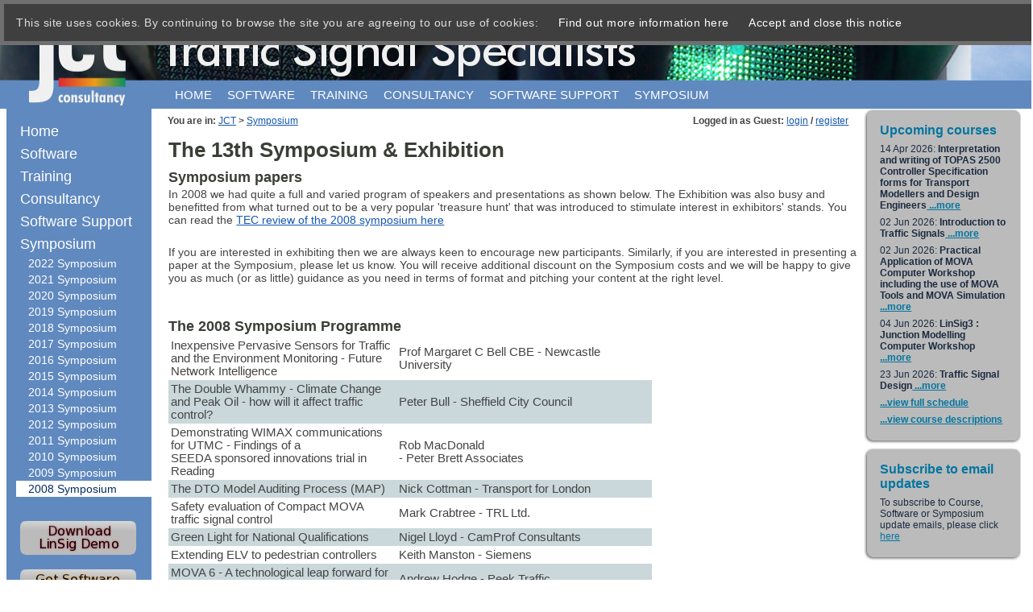

--- FILE ---
content_type: text/html; charset=UTF-8
request_url: http://jctconsultancy.co.uk/Symposium/Symposium2008/symposium2008.php
body_size: 5445
content:

<!DOCTYPE HTML>
<html xmlns:v="urn:schemas-microsoft-com:vml" xmlns="http://www.w3.org/1999/xhtml">

<!-- InstanceBegin template="/Templates/index1.dwt" codeOutsideHTMLIsLocked="false" -->
<head>
	<!-- InstanceBeginEditable name="doctitle" -->
	<title>JCT Consultancy :: Symposium 2008</title>
	<!-- InstanceEndEditable -->
	<meta http-equiv="Content-Type" content="text/html; charset=UTF-8" />
	<meta name="_dateLastMod" content="1711037170" />
	<meta name="_dateCreated" content="1231759013" />
	<meta name="_totalChanges" content="" />
	<meta name="_rating" content="" />
	<meta name="Description" content="" />
	<meta name="Keywords" content="" />
	<meta name="robots" content="" />
	<!--<link rel="shortcut icon" href="/favicon.ico" type="image/x-icon">-->
	<link rel="stylesheet" href="/__CSS/jctstylesheet.css" type="text/css" media="screen" />
	<link rel="stylesheet" href="/__CSS/lightbox.css" type="text/css" media="screen" />
    <!--[if lt IE 7]>
    <style media="screen" type="text/css">
    .col1 {
	    width:100%;
	}
    </style>
	<![endif]-->
	<script type="text/javascript" src="/__JS/lbox_js/prototype.js"></script>
	<script type="text/javascript" src="/__JS/lbox_js/scriptaculous.js?load=effects,builder"></script>
	<script type="text/javascript" src="/__JS/lbox_js/lightbox.js"></script>
	<!-- InstanceBeginEditable name="headerScripts" -->
	<script language="JavaScript">
	function doBooking()
	{document.doBookingForm.submit();}
	</script>
	<!-- InstanceEndEditable -->

<!-- Google Analytics -->
<script>
(function(i,s,o,g,r,a,m){i['GoogleAnalyticsObject']=r;i[r]=i[r]||function(){
(i[r].q=i[r].q||[]).push(arguments)},i[r].l=1*new Date();a=s.createElement(o),
m=s.getElementsByTagName(o)[0];a.async=1;a.src=g;m.parentNode.insertBefore(a,m)
})(window,document,'script','//www.google-analytics.com/analytics.js','ga');

ga('create', 'UA-3246990-1', 'auto');
ga('require', 'displayfeatures');
ga('send', 'pageview');

</script>
<!-- End Google Analytics -->
<!-- Google tag (gtag.js) -->
<script async src="https://www.googletagmanager.com/gtag/js?id=G-TJLS4MRHMQ"></script>
<script>
  window.dataLayer = window.dataLayer || [];
  function gtag(){dataLayer.push(arguments);}
  gtag('js', new Date());

  gtag('config', 'G-TJLS4MRHMQ');
</script>
<!-- End Google tag (gtag.js) --></head>
<body>
<div id="header">
	<div id="mainmenu">
		
<ul><li><a href="/home.php" >Home</a></li><li><a href="/Software/software.php" >Software</a></li><li><a href="/Training/training.php" >Training</a></li><li><a href="/Consultancy/consultancy.php" >Consultancy</a></li><li><a href="/Support/support.php" >Software support</a></li><li><a href="/Symposium/symposium.php" >Symposium</a></li></ul>
	</div>
</div>

<div id="colmask">
	<div id="colmid">
		<div id="colright">
		
			<div id="col1wrap">
				<div id="col1pad">
					<div id="col1">
	
          	<!-- Column 1 start -->
						<div id="centralContent">
					<div id="sessionMessage">
					<div style="float: left;">You are in:&nbsp;<a href="/">JCT</a>&nbsp;<strong>></strong>&nbsp;<a href="/Symposium/symposium.php">Symposium</a><br /><br /></div><div style="float:right">Logged in as Guest: <a href="/Account/login.php">login</a> / <a href="/Account/register.php">register</a></div>					</div>
					<!-- InstanceBeginEditable name="centralContent" -->
						<!--<form name ="doBookingForm" enctype="multipart/form-data" action="/Symposium/Symposium2008/symposium2008.php" method="post"><input name="action" type="hidden" value="999697ec4186fec1" /><input name="tp" type="hidden" value="1" /></form>
						<div class="right center" style="margin-left: 10px; clear: right;">
							<a href="javascript: doBooking();"><img style="border: none" src="/__IMG/buttons/makeBooking_0.jpg" alt="make a booking"  width="170px" /></a>
						</div>-->
						<h2>The 13th Symposium & Exhibition</h2>
						<h3>Symposium papers</h3>
						<p>In 2008 we had quite a full and varied program of speakers and presentations as shown below. The Exhibition was also busy and benefitted from what turned out to be a very popular 'treasure hunt' that was introduced to stimulate interest in exhibitors' stands. You can read the <a target="_blank" href="./JCT_Symposium_Review_TEC.pdf">TEC review of the 2008 symposium here</a></p>
						<br />
						<p>If you are interested in exhibiting then we are always keen to encourage new participants. Similarly, if you are interested in presenting a paper at the Symposium, please let us know. You will receive additional discount on the Symposium costs and we will be happy to give you as much (or as little) guidance as you need in terms of format and pitching your content at the right level.</p>
						<br />
						<br />
						<h3>The 2008 Symposium Programme</h3>
						<table border="0" style="border-collapse: collapse" width="600" id="table10" cellspacing="2" cellpadding="3">
							<tr>
								<td width="277"><span style="font-size: 11pt">Inexpensive Pervasive Sensors for Traffic and the Environment Monitoring - Future Network Intelligence
							</span></td>
								<td><span style="font-size: 11pt">Prof Margaret C Bell CBE - Newcastle University</span>
								</td>
							</tr>
							<tr>
								<td width="277" bgcolor="#CAD8DB"><span style="font-size: 11pt">The Double Whammy - Climate Change and Peak Oil - how will it affect traffic control? </span></td>
								<td bgcolor="#CAD8DB"><span style="font-size: 11pt">Peter Bull - Sheffield City Council</span></td>
							</tr>
							<tr>
								<td width="277"><span style="font-size: 11pt">Demonstrating WIMAX communications for UTMC - Findings of a SEEDA&nbsp;sponsored innovations trial in Reading</span></td>
								<td><span style="font-size: 11pt">Rob MacDonald<br>- Peter Brett Associates</span></td>
							</tr>
							<tr>
							<td width="277" bgcolor="#CAD8DB"><span style="font-size: 11pt">The DTO 
							Model Auditing Process (MAP)</span></td>
							<td bgcolor="#CAD8DB"><span style="font-size: 11pt">Nick Cottman - Transport 
							for London</span></td>
							</tr>
							<tr>
							<td width="277"><span style="font-size: 11pt">Safety 
							evaluation of Compact MOVA traffic signal control </span></td>
							<td><span style="font-size: 11pt">Mark Crabtree - TRL Ltd.</span></td>
							</tr>
							<tr>
							<td width="277" bgcolor="#CAD8DB"><span style="font-size: 11pt">Green Light 
							for National Qualifications</span></td>
							<td bgcolor="#CAD8DB"><span style="font-size: 11pt">Nigel Lloyd - CamProf 
							Consultants 
							</span></td>
							</tr>
							<tr>
							<td width="277"><span style="font-size: 11pt">Extending ELV to pedestrian 
							controllers</span></td>
							<td><span style="font-size: 11pt">Keith Manston - Siemens</span></td>
							</tr>
							<tr>
							<td width="277" bgcolor="#CAD8DB"><span style="font-size: 11pt">MOVA 6 - A 
							technological leap forward for this established technology</span></td>
							<td bgcolor="#CAD8DB"><span style="font-size: 11pt">Andrew Hodge - Peek Traffic</span></td>
							</tr>
							<tr>
							<td width="277"><span style="font-size: 11pt">Bus Priority 
							- Are we on schedule?</span></td>
							<td><span style="font-size: 11pt">Ian Routledge - Ian 
							Routledge Consultancy</span></td>
							</tr>
							<tr>
							<td width="277" bgcolor="#CAD8DB"><span style="font-size: 11pt">The 
							practical application of ANPR for journey time modelling in Essex </span></td>
							<td bgcolor="#CAD8DB"><span style="font-size: 11pt">Mark Bodger - 
							Siemens, Liz Saville - Essex CC &amp; Tom Siddall - Atkins</span></td>
							
							</tr>
							<tr>
							<td width="277"><span style="font-size: 11pt">A comparison 
							of MOVA and Fixed Time Control on a signalled roundabout</span></td>
							<td><span style="font-size: 11pt">Helen Simmonite - JCT 
							Consultancy</span></td>
							</tr>
							<tr>
							<td width="277" bgcolor="#CAD8DB"><span style="font-size: 11pt">The Use Of 
							Controller Emulation And Modelling In Developing Complex Junction Control 
							Strategies</span></td>
							<td bgcolor="#CAD8DB"><span style="font-size: 11pt">Martin Wylie 
							- Southampton City Council</span></td>
							</tr>
							<tr>
							<td width="277"><span style="font-size: 11pt">M6 J7 Integrated Traffic 
							Management</span></td>
							<td><span style="font-size: 11pt">Alastair Gibson - Faber Maunsell</span></td>
							</tr>
							<tr>
							<td width="277" bgcolor="#CAD8DB"><span style="font-size: 11pt">Black 
							Arrows: What lessons can be learnt from the European implementation of arrow 
							aspects?</span></td>
							<td bgcolor="#CAD8DB"><span style="font-size: 11pt">Alistair Gollop - Mott 
							MacDonald</span></td>
							</tr> 
							
							<tr>
							<td width="277"><span style="font-size: 11pt">Coventry Primelines- Delivering the UTMC 
							Vision. A Case Study of integrated ITS implementation</span></td>
							<td><span style="font-size: 11pt">Dave Hall - Peek Traffic</span></td>
							</tr>
							<tr>
							<td width="277" bgcolor="#CAD8DB"><span style="font-size: 11pt">IHIE 
							Professional Certificate in Traffic Signals</span></td>
							<td bgcolor="#CAD8DB"><span style="font-size: 11pt">Gafoor Din - Warwickshire CC 
							&amp; Judith Walker - IHIE</span></td>
							</tr>
							<tr>
							<td width="277"><span style="font-size: 11pt;">Controlling Emissions by 
							Queue Relocation</span></td>
							<td><span style="font-size: 11pt">Pete Sykes - SIAS</span></td>
							</tr>
							<tr>
							<td width="277" bgcolor="#CAD8DB"><span style="font-size: 11pt">Managing 
							Traffic Control Information - The forgotten asset</span></td>
							<td bgcolor="#CAD8DB"><span style="font-size: 11pt;">Peter Routledge - Ian 
							Routledge Consultancy</span></td>
							</tr>  <tr>
							<td width="277"><span style="font-size: 11pt">Suffolk wide UTMC System - 
							Connecting the on-street applications</span></td>
							<td><span style="font-size: 11pt">Kambiz Porooshasp - Faber Maunsell</span></td>
							</tr>
							<tr>
							<td width="277" bgcolor="#CAD8DB"><span style="font-size: 11pt">New Guidance Paper for 
							Signalised Roundabouts</span></td>
							<td bgcolor="#CAD8DB"><span style="font-size: 11pt">Colin Ridding - Mott 
							MacDonald</span></td>
							</tr> 
							<tr>
							<td width="277"><span style="font-size: 11pt">Reducing the energy 
							consumption and subsequent carbon footprints of traffic signals</span></td>
							<td><span style="font-size: 11pt">Martin Wylie - Southampton City Council</span></td>
							</tr>
							<tr>
							<td width="277" bgcolor="#CAD8DB"><span style="font-size: 11pt">Paper tba</span></td>
							<td bgcolor="#CAD8DB"><span style="font-size: 11pt">Stuart Johnathon - Motus 
							Traffic</span></td>
							</tr> 
							<tr>
							<td width="277"><span style="font-size: 11pt">MOVA User Group Update</span></td>
							<td><span style="font-size: 11pt">John Spence - JSTSM</span></td>
							</tr>
						</table>
						<br /><br /><br />
						<h3>2008's Exhibitors</h3>
						<ul>
							<li><a target="_blank" href="http://www.siemenstraffic.com/">Siemens</a></li>
							<li><a target="_blank" href="http://www.peek-traffic.co.uk/">Peek Traffic</a></li>
							<li><a target="_blank" href="http://www.microsense.co.uk/">telent Traffic Signals (ex-TSUK/Microsense)</a></li>
							<li><a target="_blank" href="http://www.agd-systems.com/">AGD Systems</a></li>
							<li><a target="_blank" href="http://www.jctconsultancy.co.uk/">JCT Consultancy Ltd.</a></li>
							<li><a target="_blank" href="http://www.nal.ltd.uk/">NAL</a></li>
							<li><a target="_blank" href="http://www.ids-access.co.uk/">IDS (Integrated Ducting Systems)</a></li>
							<li><a target="_blank" href="http://www.pikesignals.com/">Pike Signals</a></li>
							<li><a target="_blank" href="http://www.trl.co.uk/">Transport Research Laboratory</a></li>
							<li><a target="_blank" href="http://www.clearviewtraffic.com/">Clearview Traffic</a></li>
							<li><a target="_blank" href="http://www.ihie.org.uk/">Institute of Highway Incorporated Engineers (IHIE)</a></li>
							<li><a target="_blank" href="http://www.crs-traffic.co.uk/">Computer Recognition Systems</a></li>
							<li><a target="_blank" href="http://www.motustraffic.com/en/index.aspx">Motus Traffic (ex-Techmiracle)</a></li>
							<li><a target="_blank" href="http://www.westcotec.co.uk/">Westcotec</a></li>
							<li><a target="_blank" href="http://www.mottmac.com/">Mott Macdonald</a></li>
							<li><a target="_blank" href="http://www.vmslimited.co.uk/">VMS</a></li>
							<li><a target="_blank" href="http://www.dambach.co.uk/">Dambach</a></li>
							<li><a target="_blank" href="http://www.rpsgroup.com/">RPS</a></li>
							<li><a target="_blank" href="http://www.ptctraffic.co.uk/">PTC Traffic</a></li>
							<li><a target="_blank" href="http://www.tecmagazine.com/">Traffic Engineering and Control Magazine</a></li>
							<li><a target="_blank" href="http://www.thepassiverevolution.co.uk/">The Passive Revolution</a></li>
							<li><a target="_blank" href="http://www.traficon.com/">Traficon</a></li>
							<li><a target="_blank" href="http://www.sias.com/ng/home/home.htm">SIAS</a></li>
							<li><a target="_blank" href="http://visilogue.com/">Visilogue</a></li>
						</ul>
						<br />
						
						<br />
						<br />
    				<!-- InstanceEndEditable -->
    			</div>
					<!-- Column 1 end --></div>
                </div>
            </div>
            <div id="col2">
				<!-- Column 2 start -->
				<div id="leftContent">
					<a class="topPlate">&nbsp;</a><span class="hide"> | </span>
<a class="nav top" href="/home.php">Home</a><span class="hide"> | </span>
<a class="nav mid" href="/Software/software.php">Software</a><span class="hide"> | </span>
<a class="nav mid" href="/Training/training.php">Training</a><span class="hide"> | </span>
<a class="nav mid" href="/Consultancy/consultancy.php">Consultancy</a><span class="hide"> | </span>
<a class="nav mid" href="/Support/support.php">Software Support</a><span class="hide"> | </span>
<a class="nav mid" href="/Symposium/symposium.php">Symposium</a><span class="hide"> | </span>
<a class="sub mid" href="/Symposium/Symposium2022/symposium2022.php">2022 Symposium</a><span class="hide"> | </span>
<a class="sub mid" href="/Symposium/Symposium2021/symposium2021.php">2021 Symposium</a><span class="hide"> | </span>
<a class="sub mid" href="/Symposium/Symposium2020/symposium2020.php">2020 Symposium</a><span class="hide"> | </span>
<a class="sub mid" href="/Symposium/Symposium2019/symposium2019.php">2019 Symposium</a><span class="hide"> | </span>
<a class="sub mid" href="/Symposium/Symposium2018/symposium2018.php">2018 Symposium</a><span class="hide"> | </span>
<a class="sub mid" href="/Symposium/Symposium2017/symposium2017.php">2017 Symposium</a><span class="hide"> | </span>
<a class="sub mid" href="/Symposium/Symposium2016/symposium2016.php">2016 Symposium</a><span class="hide"> | </span>
<a class="sub mid" href="/Symposium/Symposium2015/symposium2015.php">2015 Symposium</a><span class="hide"> | </span>
<a class="sub mid" href="/Symposium/Symposium2014/symposium2014.php">2014 Symposium</a><span class="hide"> | </span>
<a class="sub mid" href="/Symposium/Symposium2013/symposium2013.php">2013 Symposium</a><span class="hide"> | </span>
<a class="sub mid" href="/Symposium/Symposium2012/symposium2012.php">2012 Symposium</a><span class="hide"> | </span>
<a class="sub mid" href="/Symposium/Symposium2011/symposium2011.php">2011 Symposium</a><span class="hide"> | </span>
<a class="sub mid" href="/Symposium/Symposium2010/symposium2010.php">2010 Symposium</a><span class="hide"> | </span>
<a class="sub mid" href="/Symposium/Symposium2009/symposium2009.php">2009 Symposium</a><span class="hide"> | </span>
<a class="sub mid hlight" href="/Symposium/Symposium2008/symposium2008.php">2008 Symposium</a><span class="hide"> | </span>

<a class="botPlate">&nbsp;</a><span class="hide"> | </span>
<a class="sub mid" href="/Software/LinSigV3/trial.php"><img class="imgnav" src="/__IMG/Home/trial.jpg" title="Download a demonstration version of LinSig V3" alt="LinSig Trial" /></a><span class="hide"> | </span>
<a class="sub mid" href="/Support/softwareupdates.php"><img class="imgnav" src="/__IMG/Home/update.jpg" title="Get our latest software updates" alt="Software Updates" /></a><span class="hide"> | </span>
<a class="sub mid" href="/Training/diary.php"><img class="imgnav" src="/__IMG/Home/diary.jpg" title="Book training courses online" alt="Course Schedule" /></a><span class="hide"> | </span>
<a class="sub mid" href="http://www.facebook.com/pages/JCT-Consultancy-Ltd/147826548586359" target="_TOP" title="JCT Consultancy Ltd"><img class="imgnav" src="/__IMG/Home/findUsOnFacebook.png" /></a>
<div style="display: inline-block; width: 150px; text-align: center;"><a href="https://twitter.com/JCTConsultancy?ref_src=twsrc%5Etfw" class="twitter-follow-button" data-show-screen-name="false" data-show-count="false">Follow @JCTConsultancy</a><script async src="https://platform.twitter.com/widgets.js" charset="utf-8"></script></div>
				</div>
                <!-- Column 2 end -->
            </div>
            <div id="col3">
				<!-- Column 3 start -->
				<div id="rightContent">
					<div class="plateTop">&nbsp;</div>
<div class="plateBase">
<h2>Upcoming courses</h2>
<p>14 Apr 2026: <strong>Interpretation and writing of TOPAS 2500 Controller Specification forms for Transport Modellers and Design Engineers<a href="/Training/showCourse.php?chosenCourse=564"> ...more</a></strong></p>
<p>02 Jun 2026: <strong>Introduction to Traffic Signals<a href="/Training/showCourse.php?chosenCourse=560"> ...more</a></strong></p>
<p>02 Jun 2026: <strong>Practical Application of MOVA Computer Workshop including the use of MOVA Tools and MOVA Simulation<a href="/Training/showCourse.php?chosenCourse=562"> ...more</a></strong></p>
<p>04 Jun 2026: <strong>LinSig3 : Junction Modelling Computer Workshop<a href="/Training/showCourse.php?chosenCourse=561"> ...more</a></strong></p>
<p>23 Jun 2026: <strong>Traffic Signal Design<a href="/Training/showCourse.php?chosenCourse=563"> ...more</a></strong></p>
<p><strong><a href="/Training/diary.php">...view full schedule</a></strong></p>
<p><strong><a href="/Training/courseList.php">...view course descriptions</a></strong></p>
</div>
<div class="plateBottom">&nbsp;</div>

<div class="plateTop">&nbsp;</div>
<div class="plateBase">
<h2>Subscribe to email updates</h2>
<p>To subscribe to Course, Software or Symposium update emails, please click <a href="http://eepurl.com/wYTzn" target="_blank">here</a></p>
</div>
<div class="plateBottom">&nbsp;</div>

<br /><br />				</div>
				<!-- Column 3 end -->
            </div>
        </div>
    </div>
</div>
<div id="footer">
	<div id="footerMenu">
		
<ul>
<li><a href="/Home/about.php">About JCT</a></li>
<li><a href="/Home/terms.php">Terms of Use</a></li>
<li><a href="/Home/privacy.php">Privacy Policy</a></li>
<li><a href="/Home/contact.php">Contact Us</a></li>
<li><a href="/Home/feedback.php">Send Feedback</a></li>
</ul>
	</div>
</div>
        
<script type="text/javascript" src="/__JS/eu-cookie/eu-cookie.js"></script>  
    
        </body>
<!-- InstanceEnd -->
</html>


--- FILE ---
content_type: text/css
request_url: http://jctconsultancy.co.uk/__CSS/jctstylesheet.css
body_size: 7139
content:
body {
	margin:0;
	padding:0;
	width:100%;
	height: 100%;
	min-width:800px;
	background-repeat: repeat-y;
	background-image: url(../__IMG/threeColBG.jpg);
	color:#303030;
	font-family: "Arial", "Verdana", sans-serif;
}


#header {
	float:left;
	width:100%;
	padding:0;
	margin:0;
}
#header p {
	padding:.5em 15px	.2em 15px;
	margin:0;
}
#header h1  {
	padding:.2em 15px;
	margin:0;
}
#header h2  {
	padding:.2em 15px	.7em 15px;
	margin:0;
}

#colmask {
	position:relative;	/* This fixes the IE7 overflow hidden bug and stops the layout jumping out of place */
	clear:both;
	float:left;
	width:99%;
	overflow:hidden;		/* This chops off any overhanging divs */
	background:#ffffff;/* imr */ 
	background-repeat: repeat-y;
	background-image: url(../__IMG/threeColBG.jpg);
}

#colmid {
	float:left;
	width:200%;
	position:relative;
	left:225px;
	background:transparent;    	/* Centre column background colour */
}

#colright {
	float:left;
	width:100%;
	position:relative;
	left:50%;
	margin-left:-420px;
	background:transparent;    	/* Right column background colour */
}

#col1wrap {
	float:right;
	width:50%;
	position:relative;
	right:100%;
	background:transparent;
}

#col1pad {
	margin:0 0 0 390px;
	overflow:hidden;
	background:transparent;
}

#col1 {
	width:99%;
	overflow:hidden;
	background:transparent;
}

#col2 {
	float:left;
	width:170px;
	position:relative;
	margin-left:-50%;
	left:215px;
	overflow:hidden;
	background:transparent;}

#col3 {
	float:left;
	width:205px;
	position:relative;
	left:0;
	padding-right: 5px;
	overflow:hidden;
	color: #1B2A3F;
	background:transparent;
}


#footer {
	clear:both;
	float:left;
	width:100%;
	padding:0;
	margin:0;
}
#footer p {
	padding:.5em 15px;
}

.page-break {
	display: none;
}

/*-FUNDAMENTALS---------------------------------------------------------------------------------------------*/   

html
{min-width:1100px;
height: 100%;
background-image: url("../__IMG/htmlBG.jpg");
background-position: 0 100px;
background-repeat: repeat-x;}


a
{color: #606060;
}

a .noCol
{color: #000;}
	
a:hover
{color:#000;
text-decoration:none;}

h1,
h2,
h3
{margin:.5em 0 .2em 0;
padding:0;}

p
{margin:.3em 0 .3em 0;
padding:0;}

.courseRight
{float: right;
display: inline;
clear: right;
margin-right: 25px;
}
		
.courseLeft
{float: left;
display: inline;
clear: left;
margin-left: 25px;
}


.hide
{display:none;}

	
.small
{font-size:0.8em;}


.large
{font-size:1.4em;}


.center
{text-align:center;}

	
.txtLeft
{text-align: left;}


.txtRight
{text-align: right;}

	
.right
{float:right;
clear: both;}

.rightBrk
{float:right;}

	
.left
{float:left;
clear: both;}

	
.border
{border: 1px solid #000000;
padding: 0 15px 5px 15px;
margin: 0 15px 10px 15px;}

.noImgBorder
{border: none;}

.dload
{background-image: url(../__IMG/dload3.jpg);}

.uDate
{background-image: url(../__IMG/uDate.jpg);}

.red
{color: #FF0000;}

.warning
{color: #FF0000;}

.grey
{color: #999;}
	
.blue
{color: #1B4A8E;}

.boldTxt
{font-weight: bold;}

.orange
{color: #EF7B1D;}

.burntOrange
{color: #DF4900;}

.BGblue
{background-color: #4d709f;}

.BGgrey1
{background-color: #D1D5DF;}

	
.BGgrey2
{background-color: #D6E5EA;}

.BGblue2
{background-color: #BFE8FF;}

.BGgreen
{background-color: #C8FF9F;}

/*.BGblue
{background-color: #40B3E4;}*/

.BGyellow
{background-color: #F5FF9F;}

.BGyellow2
{background-color: #FFF58F;}

.gal{
	float: left;
	text-align: center;
	margin: 10px;
	padding: 10px;
	font-family: "Microsoft Sans Serif", Verdana, Arial, Tahoma, sans-serif;
	font-size: 12px;
	clear: right;
	height: 200px;
}


.gal{
	width: 150px;
}

.noBorder{
	border: none;
	text-decoration: none;
}
	
.box
{clear: both;}

#endContent:after
{content: ".";
padding: 10px;
margin: 10px;
display: block;
height: 0;
clear: both;
visibility: hidden;}
/* don't forget the after*/
#endContent {display: inline-block;}
/* Hides from IE-mac \*/
* html #endContent {height: 1%;}
#endContent {display: block;}
/* End hide from IE-mac */

.collapsed
{border-collapse: collapse;}

.tblBorder
{border: 1px solid #000;}

.paddedTbl td
{padding: 7px;}

	
.question
{font-weight: bold;}

.quote
{
width: 550px;
}

.request
{
font-weight: bold;
}
	
.selecta
{background:#d8e0dc;}

	
.selectb
{background:#eee;}






/*  CALENDAR STUFF  */
.courseCalHeader
{text-align: center;
font-weight: bold;
font-size: 16px;}

.calendarTable{
background-color: #999;	 
}

.jcalToday, .jcalToday a
{
color: #000;
text-align: center;
font-weight: bold;
background-color: #EFE4B3;
}

.calToday, .calToday a
{
color: #000;
text-align: center;
font-weight: bold;
background-color: #EFE4B3;
}

.calTodayHead, .calTodayHead a
{
color: #000;
text-align: center;
font-weight: bold;
background-color: #CFC69B;
height: 20px;
padding-top: 2px;
line-height: 22px;
}

.jcalActiveDay, .jcalActiveDay a
{background-color: #C9FF5F;
color: #000;
text-align: center;
border-color: #000;
font-weight: normal;}

.calActiveDay, .calActiveDay a
{background-color: #C9FF5F;/*#fff;#C9FF5F;*/
color: #000;
text-align: center;
border-color: #000;
font-weight: normal;
}

.calActiveDayHead, .calActiveDayHead a
{background-color: #CFC69B;/*fff;#C9FF5F;*/
color: #000;
text-align: center;
border-color: #000;
font-weight: normal;
height: 20px;
padding-top: 2px;
line-height: 22px;}

.jcalInactMnth, .jcalInactMnth a
{color: #000;
background-color: #777;
text-align: center;
text-decoration: none;}

.calInactMnth, .calInactMnth a
{color: #000;
background-color: #777;
text-align: center;
text-decoration: none;
border-left: 1px solid #999;
border-right: 1px solid #999;
}

.calInactMnthHead, .calInactMnthHead a
{color: #000;
background-color: #777;
text-align: center;
text-decoration: none;
border-left: 1px solid #999;
border-right: 1px solid #999;
height: 20px;
padding-top: 2px;
line-height: 22px;
}

.jcalActMnth, .jcalActMnth a
{color: #000;
background-color: #eee;
text-align: center;
text-decoration: none;
padding: 1px;
}

.calActMnthHead, .calActMnthHead a
{color: #000;
background-color: #CFCDC2;/*DFD1D1;*/
text-align: center;
text-decoration: none;
border-left: 1px solid #999;
border-top: 1px solid #999;
border-right: 1px solid #999;
height: 20px;
padding-top: 2px;
line-height: 22px;
}

.calActMnth, .calActMnth a
{color: #000;
background-color: #EFECE0;/*#eee;*/
text-align: center;
text-decoration: none;
border-left: 1px solid #999;
border-right: 1px solid #999;}

.calDayHeader
{
padding-left: 12px;
border: 1px solid #999;
font-weight: bold;
}

.ts_filter
{
background-color: #fff;
border-color: #fff;
border: none;
}


/*  SIDE PLATES  */
.plateBase{
padding: 0 20px 0 20px;
width: 157px;
background-image: url(../__IMG/sidePlateMid.jpg);
}

.plateBottom{
padding: 0 20px 10px 20px;
width: 157px;
background-image: url(../__IMG/sidePlateBottom.jpg);
background-position: top;
background-repeat: no-repeat;
}

.plateTop{
padding: 0 20px 0 20px;
width: 157px;
background-image: url(../__IMG/sidePlateTop.jpg);
background-position: bottom;
background-repeat: no-repeat;
}

#popular{
position: relative;
float: left;
padding: 4px;	
}



/*-CENTRAL DIV---------------------------------------------------------------------------------------------*/        

#centralContent
{text-align: left;
/*border:1px solid #b0b0b0;*/
color: #444;
margin: 0;
padding: 0 0 1em 1em;
background-color: #ffffff;/* imr */ 
min-width:0;
}


#centralContent img
{border:1px solid #b0b0b0;
padding:5px;}

#centralContent img .right
{margin: 5px 0 5px 10px;}

#centralContent img .left
{margin: 5px 10px 5px 0;}


#centralContent h2, #centralContent h1
{font-size: 26px;
color: #3A3F37;/*#575F53;/*#444;/*#22426F;*/
margin: 0;
padding-top: 18px;
padding-bottom: 6px;}


#centralContent h3
{font-size: 18px;
font-weight: bold;
margin: 0;
color: #3A3F37;/*#575F53;/*#444;/*#14334F;#444;*/
padding-top: 2px;
padding-bottom: 2px;}

#centralContent h4
{font-size: 16px;
font-weight: bold;
margin: 0;
color: #575F53;/*#444;/*#14334F;#444;*/
padding-top: 2px;
padding-bottom: 2px;}


#centralContent h5
{font-size: 14px;
font-weight: normal;
margin: 0;
color: #6089BF;/*#575F53;/*#444;/*#14334F;#444;*/
padding-top: 2px;
padding-bottom: 2px;}

#centralContent h6
{font-size: 18px;
font-weight: bold;
margin: 0;
text-align: center;
color: #0275A0;/*#00819F;/*#038DB2;/*#6089BF;/*#575F53;/*#444;/*#14334F;#444;*/
padding-top: 4px;
padding-bottom: 4px;}


#centralContent p
{margin-top: 0;
	margin-bottom: 0;
	padding-top: 0;
	padding-bottom: 8px;}
	
#centralContent br
{margin: 10px 0 0 0; /*this one for FF*/
padding: 0 0 0 0;
height: 0;
line-height: 10px; /*this one for IE7*/
display: block;}
	
#centralContent ul,
#centralContent ol
{margin-top: 0;
	margin-bottom: 0;
	padding-top: 0;
	padding-bottom: 8px;
	padding-left: 15px;
	margin-left: 0;}
	
#centralContent ul
{list-style-type: square;
color: #235B8E;}

#centralContent ul .noSym
{list-style-type: none;
color: #235B8E;}

	
#centralContent li
{margin-top: 0;
	margin-bottom: 0;
	padding-top: 0;
	padding-bottom: 6px;
	color: #444;}
	
#centralContent{font-size: 0.9em;}

#centralContent a{color: #1558AF;/*#05438E;/*#105070;/*#DF5400;}/*#EF6B00;#235B8E;#DF7800;*/
font-weight: normal;
}

#centralContent a:hover{color: #DB2A34;}

/*#centralContent .dload h2 a {color: #CF7000;}#EF6B00;#235B8E;#DF7800;}*/

#centralContent #courseDescription
{background-color: #EFEAE0;
padding: 10px;}


/*-HEADER DIV---------------------------------------------------------------------------------------------*/   

#header
{/*clear:both;*/
text-align: left;
background-image: url("../__IMG/rightStripe.jpg");
background-repeat: no-repeat;
background-position: 1031px 0;
background-color: #6089BF;}


#headerTxt
{margin-left: 0px;}	


#searchBox
{float: right;}


#header p,
#header h1,
#header h2
{padding: .7em 15px 0 15px;
margin:0;
font-weight:400;}


#header h1,
#header h2
{color: #000;
letter-spacing: -1px;}

		
#header h1
{padding-top: .3em;
font-size: 3.5em;}
	
		
#header h2
{padding-top: .3em;
font-size: 2.0em;
padding-bottom: .5em;}


#header #mainmenu
{clear: left;
float:left;
font-family: "Trebuchet", "Arial", sans serif;
height: 35px;
width: 100%;
padding: 100px 0 0 2px;
margin: 0 0 0 0;
background-image: url(../__IMG/topBarPic.jpg);
/*background-image: url(../__IMG/pastelLogoFlare.jpg);*/
background-repeat: no-repeat;
background-position: bottom left;
}
	
	    
#header ul
{float:left;
position: relative;
height: 35px;
list-style:none;
margin: 0;/* 0 0 190px;*/
padding: 0 0 0 190px;;
left: 15px;}
	    
	    
#header ul li
{height: 35px;
display:inline;
list-style:none;
margin:0;
padding:0;}
	    
	    
#header ul li a
{border: none;
display:block;
float:left;
margin:0;
padding: 9px 9px 9px 10px;
text-align:center;
color: #ffffff; /* imr */ /*#505050;*/
text-decoration:none;
text-transform:uppercase;
position:relative;
font-size: 15px;
background: transparent;}

	    
#header ul li a:hover
{/*background-image:url(../__IMG/topHover.jpg);*/
/*background-position: repeat;*/
/*background-color: #eee;/*#07428E; /*#A0B8BC;*/
color:#000;
font-size: 15px;
padding:9px 9px 9px 10px;
margin:0;}

	    
#header ul li a.active,
#header ul li a.active:hover
{/*background-color: #fff; /*#A0B8BC;*/
color:#000;
font-size: 15px;
font-weight:bold;
margin:0;
padding:9px 9px 8px 9px;}
	
	    
#header ul li a span
{display:block;}
	
	
#header #searchForm
{margin: 1.5em 1em 0 1em;
padding: 0.2em;
font-weight:bold;
float: right;
text-align: right;
color: #eee;
border: 1px solid #A09090;}


/*-LEFT DIV---------------------------------------------------------------------------------------------*/   

#leftContent
{margin: 0 0 1em 0;
padding: 0 0 5.5em 0;
float: left;
background: transparent;}	
	
#col2 h2
{margin: 15px 0 0 0;
font-size: 16px;
font-weight: bold;}


#col2 h3
{font-size: 14px;
font-weight: bold;}


#col2 p,
#col2 #leftContent li
{font-size: 12px;}


#col2 #leftContent ul
{padding:0 0 0 10px;
margin:0 0 0 10px;}


#col2 #leftContent li
{padding: 2px 0 2px 0;}

.bar
{display:block;
position:relative;
width:100%;
float: right;
padding: 0;
margin: 1px 0 1px 0;
height: 1px;
border-top: 1px solid #ccc;
color:#ddd;}


.nav, .navTitle
{margin: 0;
display:block;
position:relative;
width:166px;/*160px;*/
float: right;
padding: 2px 0 2px 5px;
/*padding: 3px 7px 3px 3px;
width:156px;*/
color: #fff;/*#000;/*#062C5F;/*#173D5F;  #05274F; #303030;*/
font-family: "Trebuchet", "Arial", sans serif;
/*text-transform:uppercase;*/
text-decoration:none;
font-size: 1.1em;
line-height: 1.4em;
font-weight: normal;
/*background-image: url(../__IMG/Home/grey_mid.jpg);
background-repeat: repeat-y;*/
}

.topPlate, .botPlate
{margin: 0;
display:block;
position:relative;
width:171px;
float: right;
text-decoration:none;
border: 0;}

.imgnav
{
margin: 0;
display:block;
position:relative;
width:148px;
float: right;
text-decoration:none;
border: 0;
padding: 5px 20px 3px 0;}

.topPlate
{
padding: 0;/* 10px 0 3px;*/
/*background-image: url(../__IMG/Home/grey_top.jpg);*/
/*background-position: top;*/
/*background-repeat: no-repeat;*/
height: 14px;
}

.botPlate
{
/*background-image: url(../__IMG/Home/grey_bottom.jpg);*/
/*background-position: top;*/
/*background-repeat: no-repeat;*/
height: 16px;
padding: 0 0 4px 0;/* 10px 10px 3px;*/
}



.sub
{margin: 0;
display:block;
position:relative;
width:156px;
padding: 2px 0 2px 15px;
/*width:156px;
padding: 2px 2px 2px 6px;*/
float: right;
color: #fff;/*#000;/*#062C5F; /*#14273F; #303030; #4F4B45;*/
font-family: "Trebuchet", "Arial", sans serif;
text-transform:none;
text-decoration:none;
font-size:.9em;
/*background-image: url(../__IMG/Home/grey_mid.jpg);
background-repeat: repeat-y;*/}

.bot{
	padding-bottom: 12px;
}

.topgap{
	padding-top: 12px;
}

.subsub
{display:block;
position:relative;
float: right;
width:146px;
padding: 2px 0 2px 25px;
/*width:136px;
padding: 2px 2px 2px 26px;*/
color: #fff;/*#000;/*#062C5F; /* #4F3F22; */
font-family: "Trebuchet", "Arial", sans serif;
text-transform: none;
text-decoration: none;
font-size:.8em;
/*background-image: url(../__IMG/Home/grey_mid.jpg);
background-repeat: repeat-y;*/}


.nav:hover, .sub:hover, .subsub:hover, .adminNav:hover
{
/*background: #ffffff;
color: #222;*/
color: #000;/*#e2e2e2;/*#DB2A34;*/
/*background-image: url(../__IMG/Home/blue_mid_hover.jpg);
background-repeat: repeat-y;*/
text-decoration:none;}

.hlight
{background: #ffffff;
display:block;
position:relative;
float: right;
color: #062C5F;
text-decoration:none;}

.redLight
{color: #dc2a35;
display:block;
position:relative;
float: right;
text-decoration:none;}

.ambLight
{color: #ee9d16;
display:block;
position:relative;
float: right;
text-decoration:none;}

.greLight
{color: #009262;
display:block;
position:relative;
float: right;
text-decoration:none;}

.bluLight
{color: #074290;
display:block;
position:relative;
float: right;
text-decoration:none;}


.adminNav
{background:#EFB3B3;
color: #4F0000;}



/*-RIGHT DIV---------------------------------------------------------------------------------------------*/   

#rightContent
{margin: 0;
padding: 0;}


#col3 h2
{margin: 0 0 0 0;
font-size: 16px;
font-weight: bold;
color: #0275A0;/*#677C7F;*/}

.basket
{color: #22426F;}

#col3 h3
{font-size: 14px;
font-weight: bold;}
	

#col3 p
{font-size: 12px;}

#col3 a {color: #0275A0;/*#99BF00;#088F41;*/}

#col3 a:hover {color: #DD2934;/*#99BF00;#088F41;*/}

#col3 p
{padding:0 0 0 0;
margin:7px 0 0 0;}


#col3 ul
{padding:0 0 0 10px;
margin:0 0 0 5px;
list-style-type: square;
color: #0275A0;/*#99BF00;#088F41;*/
font-size: 12px;}


#col3 li
{padding: 2px 0 2px 0;}





/*-FOOTER DIV---------------------------------------------------------------------------------------------*/   

#footer
{
background-repeat: repeat-y;
background-image: url(../__IMG/threeColBG.jpg);}


#footer p
{padding:10px;
margin:0;}


#footer
{clear:both;
color:#d0d0d0;
font-weight:bold;
margin: 0;
padding: 0;
text-align:center;
width:100%;}


#footer a
{color:#d0d0d0;
font-weight:bold;}


#footerMenu
{clear:both;
background-repeat: repeat-x;
background-position: top;
color:#4A4A4A;
font-weight:bold;
margin:0;
padding:0;
text-align: right;
width:100%;
height:75px;}


#footerMenu ul
{float: right;
margin:0 15px 0 0;
padding: 5px 0;}


#footerMenu li
{float:left;
list-style:none;
margin:0;
padding:0;}


#footerMenu a
{color: #666;
display:block;
font-size:0.7em;
padding:5px 10px 5px;}


#footerMenu a:hover
{color:#000;
text-decoration:none;}


/*-OTHER DIV---------------------------------------------------------------------------------------------*/   

#sessionMessage
{padding: 8px 10px 0 0;
margin: 0 0 0 0;
font-size: 12px;
font-weight: bold;
float: right;
clear: left;
width: 99%;}	

#sessionMessage p
{padding: 0 0 0 0;
margin: 0 0 0 0;
}

#login,
#admin {
text-align: left;}
	
#login .fieldset,
#admin .fieldset
{border: 0;
width: 560px;
padding: 5px;}
		
.fieldset
{border: 1px solid #777;
width: 560px;
padding: 5px;}
	
#login .label
{display: block;
width: 80px;
margin-top: 5px;
float: left;
text-align: left;}

#admin .labelline
{display: block;
width: 170px;
margin: 5px 5px;
float: left;
border-bottom: 1px dashed #777;
text-align: left;}

#admin .label
{display: block;
width: 170px;
margin: 5px 5px;
float: left;
text-align: left;}
	
#admin .input-instructions {
    display:block;
    margin:0 5px;
    font-weight:bold;
}

#login .input
{display: block;
margin-top: 5px;
width: 250px;
float: left;}
	
#admin .input
{display: block;
width: 370px;
height: 32px;
margin-top: 5px;
float: left;
overflow: auto;}
	
#admin .newsinput
{width: 550px;
height: 350px;
margin: 0;}
	
#admin select
{display: block;
width: 370px;
height: 22px;
line-height: 20px;
margin-top: 5px;
padding: 0;
float: left;}
		
#admin .check
{display: block;
margin: 5px 0 0 0;
padding: 0;
width: 20px;
height: 20px;
float: left;}
		
#login .submit
{margin-left: 80px;
color: #000;}
		
#admin .submit
{margin-left: 425px;
color: #000;}
	
#login br,
#admin br
{clear: left;}
	
#admin .textarea
{width: 550px;
margin: 0;}

#admin .narrowtextarea
{width: 370px;
height: 60px;
margin: 0;
float: left;}
		
#admin .listTable{font-size: 12px;}
		
#admin .listTable p{font-size: 12px;}
		
.listTable td
{padding-bottom: 5px;
border: 1px solid #ddd;
font-size: 12px;}
		
.diaryTable
{border-collapse: collapse;
font-size: 12px;
text-align: left;}
	
.diaryTable td
{text-align: left;
padding: 5px;
font-size: 12px;
color: #222;}
		
.diaryTable .borderCell
{padding-bottom: 15px;
border: 1px solid #aaa;}
		
.diaryTable a{color: #000;}
		
.mceLayout {font-size: 20px;}

.supportTable
{border-collapse: collapse;}

.supportTable td
{padding: 0.5em 0.2em;}

.helpLine {
background-color: #6089BF;
border: 1px solid #000;
float: right;
margin: 2em 0.4em 0.4em 0.4em;
color: #fff;
padding: 0.2em;
}

.helpLine h3{
padding: 0.6em;
color: #fff;
}

/*** account form ***/

	
#accountForm .fieldset
{border: 0;
width: 560px;
padding: 0;}
	
#accountForm .label
{display: block;
width: 540px;
margin: 5px 5px;
float: left;
text-align: left;}

#accountForm .labelline
{display: block;
width: 177px;
margin: 5px 5px;
float: left;
border-bottom: 1px dashed #777;
text-align: left;}
	
#accountForm .input
{display: block;
width: 355px;
height: 18px;
margin-top: 5px;
float: left;
background-color: #DDE8EE;
overflow: visible;}
	
#accountForm select
{display: block;
width: 370px;
height: 22px;
line-height: 20px;
margin-top: 5px;
padding: 0;
float: left;}
		
#accountForm .check
{display: block;
margin: 5px 0 0 0;
padding: 0;
width: 20px;
height: 20px;
float: left;}

		
#accountForm .submit
{margin-left: 425px;
color: #000;}
	
#accountForm br
{clear: left;}
	
#accountForm .textarea
{width: 540px;
margin: 0;
background-color: #DDE8EE;}

#accountForm .sscript
{font-size: 1.1em;
font-weight: bold;
color: #700;
padding-top: 0;
margin-top:0;
padding-bottom: 1.0em;}

/***add booking form***/
#bookingForm .fieldset
{border: 0;
width: 560px;
padding: 0;
font-size: 0.95em;}

	
#bookingForm .label
{display: block;
width: 540px;
margin: 5px 5px;
float: left;
text-align: left;}

#bookingForm .labelline
{display: block;
width: 177px;
margin: 5px 5px;
float: left;
border-bottom: 1px dashed #777;
text-align: left;}
	
#bookingForm .input
{display: block;
width: 355px;
height: 18px;
margin-top: 5px;
float: left;
background-color: #DDE8EE;
overflow: visible;}

#bookingForm .select
{display: block;
width: 370px;
height: 22px;
line-height: 20px;
margin-top: 5px;
padding: 0;
float: left;}



		
#bookingForm .check
{display: block;
margin: 5px 0 0 0;
padding: 0;
width: 20px;
height: 20px;
float: left;}

		
#bookingForm .submit
{margin-left: 425px;
color: #000;}
	
#bookingForm br
{clear: left;}
	
#bookingForm .textarea
{width: 540px;
margin: 0;
background-color: #DDE8EE;}

#bookingForm .sscript
{font-size: 1.3em;
font-weight: bold;
color: #700;
padding-top: 0;
margin-top:0;
padding-bottom: 0;}

/*** Symposium 2019 Table ***/
table.confirmedpapers {
    border-spacing:16px;
}

table.confirmedpapers td {
    border: 1px solid #e0e0e0;
    padding: 4px 4px 24px 4px;
    vertical-align: top;
    width: 50%;
    background-color: #fafafa;
    border-right: 4px solid #d0d0d0;
    border-bottom: 4px solid #d2d2d2;
    position:relative;
}

table.confirmedpapers td.prize-winner {
    background-color: #fff2aa;
    border-color: #ffd700;
}

table.confirmedpapers td.keynote {
    background-color: #fff9da;
    border-color: #ffcda0;
}

table.confirmedpapers td.spantworows {
    
}

table.confirmedpapers td.empty {
    border:0;
    padding:0;
    width:0%;
    background-color:white;
}

#centralContent table.confirmedpapers td a.paper-download-link {
    position:absolute;
    bottom:8px;
    right:8px;
    font-weight:bold;
}

#centralContent table.confirmedpapers td a.youtube-download-link {
    position:absolute;    
    bottom:24px;
    right:8px;
    font-weight:bold;
}
/*** Symposium 2019 Image Block Override ***/
#centralContent .img-border-override {
    border:1px solid #b0b0b0;
    width:212px;
    margin-left:48px;
}

#centralContent .img-border-override img {
    border:none;
    padding:0;
    margin-bottom:0;
}

#centralContent .img-border-override p {
    padding:8px 4px;
}

#centralContent .symposium-prizes a {
    color:black;
}

/*** Symposium booking form ***/
#symposiumBookingForm .fieldset
{border: 0;
width: 600px;
padding: 0;
font-size: 0.95em;}
	
#symposiumBookingForm .label
{display: block;
width: 540px;
margin: 5px 5px;
float: left;
text-align: left;}

#symposiumBookingForm .labelline
{display: block;
width: 177px;
margin: 5px 5px;
float: left;
border-bottom: 1px dashed #777;
text-align: left;}
	
#symposiumBookingForm .input
{display: block;
width: 355px;
height: 18px;
margin-top: 5px;
float: left;
background-color: #DDE8EE;
overflow: visible;}

#symposiumBookingForm .grninput
{display: block;
width: 355px;
height: 18px;
margin-top: 5px;
float: left;
background-color: #DFFFF5;
overflow: visible;}

#symposiumBookingForm .tallinput
{display: block;
width: 355px;
height: 60px;
margin-top: 5px;
float: left;
background-color: #DDE8EE;
overflow: visible;}

#symposiumBookingForm .halfinput
{display: block;
width: 100px;
height: 18px;
margin-top: 5px;
float: left;
background-color: #DDE8EE;
overflow: visible;}
	
#symposiumBookingForm .select
{display: block;
width: 370px;
height: 22px;
line-height: 20px;
margin-top: 5px;
padding: 0;
float: left;}

#symposiumBookingForm .check
{display: block;
margin: 5px 0 0 0;
padding: 0;
width: 20px;
height: 20px;
float: left;}

		
#symposiumBookingForm .submit
{margin-left: 425px;
color: #000;}
	
#symposiumBookingForm br
{clear: left;}
	
#symposiumBookingForm .textarea
{width: 540px;
margin: 0;
background-color: #DDE8EE;}

#symposiumBookingForm .sscript
{font-size: 1.3em;
font-weight: bold;
color: #700;
padding-top: 0;
margin-top:0;
padding-bottom: 0;}


/***Additions for venue control***/


#symposiumBookingForm .accommodation-options {	
    padding: 10px;
    background-color: rgb(224, 224, 224);
    border: 4px solid rgb(0,153,102);    
    margin: 2px;
}

#symposiumBookingForm .accommodation-options .top-bar {
    font-weight: bold;
    font-size: 1.1em;
    padding-bottom: 6px;
}

#symposiumBookingForm .accommodation-options .content-left {
    display:inline-block;
    min-width:27%;
    max-width:27%;
    vertical-align:top;
    background-color: #eee;
}

#symposiumBookingForm .accommodation-options .content-right {
    display: inline-block;
    min-width:73%;
    max-width: 73%;
    vertical-align: top;
    box-sizing: border-box;
    padding-left: 24px;
}

#symposiumBookingForm ul.accommodation-days {
    list-style-type:none;
    text-align:right;
    padding-left: 0;
}

#symposiumBookingForm .accommodation-options select {
    margin-bottom: 5px;
    width: 100%;
}

#symposiumBookingForm .day-stack-details {
    margin-bottom: 8px;
}

#symposiumBookingForm .chosen-hotel-address {
    display: block;            
    box-sizing: border-box;    
    padding: 8px;
    vertical-align:top;
}

#symposiumBookingForm .chosen-hotel-address br{
    line-height:0;
    margin:0;
}


#symposiumBookingForm .delegate-order-info {
    text-align:right;
}

#symposiumBookingForm .delegate-subtotal {
    box-sizing: border-box;
    background-color: #eee;
    padding: 8px 24px 8px 8px;
    margin-top: 8px;
    text-align: right;
    border: 4px solid #DB2A34;
    display: inline-block;
    position: relative;
    right: -24px;
}
/*** Admin symposium booking updates ***/

.accommodation-options-area-admin {
    padding:0;
    width:840px;
    margin-bottom: 16px;
    border-color:black;
}

.symposium-options-area-admin {
    padding:16px 0 0 0;
    width:840px;
    margin-bottom: 16px;
    border-color:black;
}

div.accommodation-header.row {
    border-bottom:2px solid black;
    margin-bottom: 4px;
    padding:0 0 0 8px;
    position:relative;
    color:black;
}

.floating-close {
    display: inline-block;
    width: 24px;
    height: 24px;
    text-align: center;
    vertical-align: middle;
    border: 1px solid black;
    color: black;
    position: absolute;
    right: -1px;
    top: -1px;
    box-sizing: border-box;
    padding-top: 2px;
    cursor:pointer;
}

.floating-hide {
    display: inline-block;
    width: 24px;
    height: 24px;
    text-align: center;
    vertical-align: middle;
    border: 1px solid black;
    color: black;
    position: absolute;
    right: 22px;
    top: -1px;
    box-sizing: border-box;
    padding-top: 2px;
    cursor:pointer;
}

fieldset.accommodation-options-area-admin > div.row.accommodation-header > h4.accommodation-header {
    padding:0;
    color:black;
}

.accommodation-options-area-admin input, .accommodation-options-area-admin textarea,.symposium-options-area-admin input {
    width:212px;
}

.accommodation-options-area-admin textarea {
    height:60px;
}

.accommodation-options-area-admin .row, .symposium-options-area-admin .row {
    min-height:22px;
    padding-bottom:8px;
}

#accommodation-options-area-base {
    display:none;
}

.column-left-50 {
    display:inline-block;
    max-width:49%;
    min-width:49%;
    padding-right:1%;
    vertical-align:top;
}

.column-right-50 {
    display:inline-block;
    max-width:49%;
    min-width:49%;
    padding-left:1%;
    vertical-align:top;
}

/***New delegate details form***/

div#field-display-options {
    border:2px solid black;
    padding: 4px 8px;
}

#main-table {
    overflow: scroll;
    /* max-width: 1024px; */
    max-height: 75%;
    border:2px solid black;
}

#main-table table {
    border:none;
    background-color:black;
    border-spacing: 1px;
}
#main-table th, #main-table td {
    background-color:white;
    border:none;
}

.showItem {
    display: inline-block;
    background-color: mintcream;
    padding: 2px 4px;
    border: 1px solid darkblue;
    margin-bottom:4px;
}


/***form for feedback ***/
#fbForm .fieldset
{border: 0;
width: 560px;
padding: 0;}
	
#fbForm .label
{display: block;
width: 540px;
margin-bottom: 0;
padding-bottom: 0;
margin: 5px 5px;
float: left;
text-align: left;}

#fbForm .labelline
{display: block;
width: 177px;
margin: 5px 5px;
float: left;
border-bottom: 1px dashed #777;
text-align: left;}
		
#fbForm .check
{display: block;
margin: 5px 0 0 0;
padding: 0;
width: 20px;
height: 20px;
float: left;}

#fbForm .submit
{margin-left: 380px;
color: #000;}
	
#fbForm br
{clear: left;}
	
#fbForm .textarea
{width: 540px;
height: 400px;
margin: 0;
background-color: #DDE8EE;}

#fbForm .input
{display: block;
width: 540px;
height: 18px;
margin-top: 0;
padding-top: 0;
float: left;
background-color: #DDE8EE;
overflow: visible;}






#kbForm .labelFile
{display: block;
width: 200px;
margin: 5px 5px;
float: left;
text-align: left;}

#kbForm .labelSel
{display: block;
width: 205px;
margin: 5px 5px 0 0;
float: left;
text-align: left;}

/*----------------------------------------------------------------------------------------------*/
/*** course view ***/

#courseBox
{padding: 3px;
margin: 3px;
min-width: 665px;
background-color: #ffffff;/* imr */ }
	
#courseBox p{font-size: 1.0em;}
	
.courseRight
{float: right;
display: inline;
clear: right;
margin-right: 25px;
}
		
.courseLeft
{float: left;
display: inline;
clear: left;
margin-left: 25px;
}
	
#courseBar
{clear: left;
clear: right;
padding-top:10px;
border-bottom: 1px solid #505050;}
	
#courseMenu ul
{position: relative;
height: 18px;
border-left: 12px solid #ffffff;/* imr */ 
list-style:none;
margin: 0;
padding: 0;
padding-bottom: 1px;
background-color: #ffffff;/* imr */ }
	    
#courseMenu ul li
{height: 18px;
display:inline;
list-style:none;
margin:0;
padding:0;}
  
#courseMenu ul li a
{float:left;
margin:0;
padding:2px 6px 1px 6px;
border-right: 5px solid #ffffff;/* imr */ 
border-left: 5px solid #ffffff;/* imr */ 
border-top: 1px solid #ffffff;/* imr */ 
text-align:center;
color:#505050;
text-decoration:none;
text-transform:uppercase;
position:relative;
font-size: 12px;
background-image: url(../__IMG/coursemenubg.jpg);
background-repeat: repeat-x;}

#courseMenu ul li a:hover {background-image: url(../__IMG/coursemenuhover3.jpg);
background-repeat: repeat-x;
color:#101010;
font-size: 12px;
padding:2px 6px 1px 6px;
margin:0;}

#courseMenu ul li a.active,
#courseMenu ul li a.active:hover {background-image: url(../__IMG/coursemenuhover3.jpg);
background-repeat: repeat-x;
color:#101010;
font-size: 12px;
font-weight:bold;
margin:0;
padding:2px 6px 2px 6px;
border-right: 1px solid #505050;
border-left: 1px solid #505050;
border-top: 1px solid #505050;}

#courseInfo {clear: left;
padding: 15px;
border-left: 1px solid #505050;
border-right: 1px solid #505050;
border-bottom: 1px solid #505050;
background-color: #e9edf0; /* Right column background colour if the other columns have backgrounds*/
background-repeat: repeat-x;
background-image: url(../__IMG/bodybgblue2.jpg);}

#courseDescription .field {font-weight: bold;}

#alternativeCourses
{width: 300px;
padding: 15px;
/*border: 1px solid #076F48;*/
float: right;
background-color: #ddd;
max-width: 2000px;}

#alternativeCourses h3,
#alternativeCourses a
{color: #076F48;}

#alternativeCourses ul,
#alternativeCourses li
{padding-left: 2px;
margin-left: 0;
border-left: 0;
list-style: none;
}

#alternativeCourses li
{padding-bottom: 5px;}


#courseOverview
{width: 200px;
float: left;
max-width: 2000px;}

#courseCalSection
{float: right;
margin-left: 50px;}

#courseCalendarView
{padding: 20px;
border: 1px solid #999;
font-size: 0.9em;
background-color: #ddd;
max-width: 2000px;}

/*--------------- MOVA UG 2020---------------*/
#mova-ug-sponsors {
    max-width:1000px;   
    font-size:0px;
    
}
#mova-ug-sponsors > .logo-box {
    display:inline-block;
    /*min-width:25%;
    max-width:25%;*/
    min-width:265px;
    max-width:265px;
    margin:2px 4px;
    height:100px;
    border:1px solid black;
    box-sizing:border-box;
    vertical-align:top;
    text-align: center;
    padding:4px;
}

#mova-ug-sponsors img {    
    background-color:white;    
    max-width:100%;
    max-height:100%;    
    border:none;
    padding:0;    
    position: relative;
    top: 50%;
    transform: translateY(-50%);
    -ms-transform: translateY(-50%);
    -webkit-transform: translateY(-50%);
}

#mova-ug-programme {
    margin-top:16px;
}

div.mova-ug-reg-button {
    display: inline-block;
    background-color: #6089bf;    
    padding: 8px 16px;    
    border-radius: 16px;
    border-bottom: 4px solid #2c568d;
    border-right: 4px solid #2c568d;
    margin:8px 0;
}

#centralContent a.mova-ug-reg-button{
    color: white;
    font-weight: bold;
    text-decoration:none;
}

#mova-ug-programme .mova-ug-session {
    background-color:#6089bf;
    display:inline-block;
    padding: 4px 6px 8px 6px;
    border-radius: 16px 16px;
    border-bottom: 4px solid #2c568d;
    min-width:400px;
}

#mova-ug-programme .mova-ug-session.break .notes {
    margin:0px 4px;
    color:white;
    text-align:center;
}

#mova-ug-programme .mova-ug-session .session-details {    
    padding-bottom:4px;    
}

#mova-ug-programme .mova-ug-session-name {
    padding-left:4px;
    font-weight:bold;
    color:white;
}

#mova-ug-programme .mova-ug-chair {
    padding-right:4px;
    font-weight:bold;
    color:white;
}

#mova-ug-programme .time {
    padding-left:4px;
    color:white;
    font-style:italic;
}

#mova-ug-programme .schedule-container {
    background-color:white;
    
}

#mova-ug-programme .schedule-item {
    margin:3px 0;
    background-color:#b3cff4;
    padding:2px 4px;
}

#mova-ug-programme .presentation-name {
    font-weight:bold;
}

#mova-ug-programme .presentation-speaker {
    text-align:right;
}

#mova-ug-programme .mova-ug-chair {
    float:right;
} 


/*--------------END MOVA UG 2020-------------*/

/*--------------------------------Search results-----------------------------------------------*/

#searchResults
{max-width:680px;
width: 680px;
}

#searchResults p
{padding-top:1px;
padding-bottom:1px;
}

/*----------------------------------------------------------------------------------------------*/
/*** email subscription ***/

#emailSubscriptionContactDetails
{
    border: 0px;
}

#emailSubscriptionContactDetails tr
{
    vertical-align: top;
    text-align: left;
}

#emailSubscriptionContactDetails td
{
    padding-right: 20px;
}

#emailSubscriptionContactDetails .heading
{
    font-weight: bold;
}



/*------------------*/
/*** Small Tweak for WYSIWTG-ish "TinyMCE" editor ***/
iframe#sa_changes_ifr {
	min-width: 700px;
	min-height: 400px;
}




--- FILE ---
content_type: text/javascript
request_url: http://jctconsultancy.co.uk/__JS/eu-cookie/eu-cookie.js
body_size: 4502
content:
/**
 * EU Directive Popup
 * 
 * Copyright (c) 2012 Clifton Cunningham
 * 
 * Permission is hereby granted, free of charge, to any person obtaining
 * a copy of this software and associated documentation files (the
 * "Software"), to deal in the Software without restriction, including
 * without limitation the rights to use, copy, modify, merge, publish,
 * distribute, sublicense, and/or sell copies of the Software, and to
 * permit persons to whom the Software is furnished to do so, subject to
 * the following conditions:
 * 
 * The above copyright notice and this permission notice shall be
 * included in all copies or substantial portions of the Software.
 * 
 * THE SOFTWARE IS PROVIDED "AS IS", WITHOUT WARRANTY OF ANY KIND,
 * EXPRESS OR IMPLIED, INCLUDING BUT NOT LIMITED TO THE WARRANTIES OF
 * MERCHANTABILITY, FITNESS FOR A PARTICULAR PURPOSE AND
 * NONINFRINGEMENT. IN NO EVENT SHALL THE AUTHORS OR COPYRIGHT HOLDERS BE
 * LIABLE FOR ANY CLAIM, DAMAGES OR OTHER LIABILITY, WHETHER IN AN ACTION
 * OF CONTRACT, TORT OR OTHERWISE, ARISING FROM, OUT OF OR IN CONNECTION
 * WITH THE SOFTWARE OR THE USE OR OTHER DEALINGS IN THE SOFTWARE. * 
 */
 (function(exports) {

 	var EUCM = (function() {

    var self = this, UIRoot, UIContainer;

    // Utility functions
    var Utils = {
        cookies: {
            //From https://developer.mozilla.org/en/DOM/document.cookie
          getItem: function (sKey) {
            if (!sKey || !this.hasItem(sKey)) { return null; }
            return unescape(document.cookie.replace(new RegExp("(?:^|.*;\\s*)" + escape(sKey).replace(/[\-\.\+\*]/g, "\\$&") + "\\s*\\=\\s*((?:[^;](?!;))*[^;]?).*"), "$1"));
          },         
          setItem: function (sKey, sValue, vEnd, sPath, sDomain, bSecure) {
            if (!sKey || /^(?:expires|max\-age|path|domain|secure)$/.test(sKey)) { return; }
            var sExpires = "";
            if (vEnd) {
              switch (typeof vEnd) {
                case "number": sExpires = "; max-age=" + vEnd; break;
                case "string": sExpires = "; expires=" + vEnd; break;
                case "object": if (vEnd.hasOwnProperty("toGMTString")) { sExpires = "; expires=" + vEnd.toGMTString(); } break;
              }
            }
            document.cookie = escape(sKey) + "=" + escape(sValue) + sExpires + (sDomain ? "; domain=" + sDomain : "") + (sPath ? "; path=" + sPath : "") + (bSecure ? "; secure" : "");
          },
          removeItem: function (sKey) {
            if (!sKey || !this.hasItem(sKey)) { return; }
            var oExpDate = new Date();
            oExpDate.setDate(oExpDate.getDate() - 1);
            document.cookie = escape(sKey) + "=; expires=" + oExpDate.toGMTString() + "; path=/";
          },
          hasItem: function (sKey) { return (new RegExp("(?:^|;\\s*)" + escape(sKey).replace(/[\-\.\+\*]/g, "\\$&") + "\\s*\\=")).test(document.cookie); }
      },
      setText: function (element, textString) {
        //remove existing textNode if there is one
        if (element) {
          Utils.removeChildren(element);
          element.appendChild(document.createTextNode(textString));
        }
      },
      addClickHandler: function (element, fn) {
        if (element.addEventListener) {
          element.addEventListener('click', fn, false);
        }
        else if (element.attachEvent) {
          element.attachEvent('onclick', fn);
        }
      },
      removeChildren: function (element) {
        while (element && element.childNodes.length) {
          element.removeChild(element.childNodes[0]);
        }
      },
      showElement: function (element) {
        Utils.applyStyles(element, {
          display: "block"
        });
      },
      copy: function(from, to) {
          if(from == null || typeof(from) != 'object') return from;    
          for(var key in from)
              to[key] = Utils.copy(from[key], to[key]);    
          return to;
      },
      template: function(text, data) {
        
        // Create a template

        // By default, Underscore uses ERB-style template delimiters, change the
        // following template settings to use alternative delimiters.
        var settings = {
          evaluate    : /<%([\s\S]+?)%>/g,
          interpolate : /<%=([\s\S]+?)%>/g,
          escape      : /<%-([\s\S]+?)%>/g
        };

        // When customizing `templateSettings`, if you don't want to define an
        // interpolation, evaluation or escaping regex, we need one that is
        // guaranteed not to match.
        var noMatch = /.^/;

        // Certain characters need to be escaped so that they can be put into a
        // string literal.
        var escapes = {
          '\\':   '\\',
          "'":    "'",
          r:      '\r',
          n:      '\n',
          t:      '\t',
          u2028:  '\u2028',
          u2029:  '\u2029'
        };

        for (var key in escapes) escapes[escapes[key]] = key;
        var escaper = /\\|'|\r|\n|\t|\u2028|\u2029/g;
        var unescaper = /\\(\\|'|r|n|t|u2028|u2029)/g;

        // Within an interpolation, evaluation, or escaping, remove HTML escaping
        // that had been previously added.
        var unescape = function(code) {
          return code.replace(unescaper, function(match, escape) {
            return escapes[escape];
          });
        };

        // Compile the template source, taking care to escape characters that
        // cannot be included in a string literal and then unescape them in code
        // blocks.
        var source = "__p+='" + text
          .replace(escaper, function(match) {
            return '\\' + escapes[match];
          })
          .replace(settings.escape || noMatch, function(match, code) {
            return "'+\n((__t=(" + unescape(code) + "))==null?'':_.escape(__t))+\n'";
          })
          .replace(settings.interpolate || noMatch, function(match, code) {
            return "'+\n((__t=(" + unescape(code) + "))==null?'':__t)+\n'";
          })
          .replace(settings.evaluate || noMatch, function(match, code) {
            return "';\n" + unescape(code) + "\n__p+='";
          }) + "';\n";

        // If a variable is not specified, place data values in local scope.
        if (!settings.variable) source = 'with(obj||{}){\n' + source + '}\n';

        source = "var __t,__p='',__j=Array.prototype.join," +
          "print=function(){__p+=__j.call(arguments,'')};\n" +
          source + "return __p;\n";

        var render = new Function(settings.variable || 'obj', '_', source);
        if (data) return render(data);
        var template = function(data) {
          return render.call(this, data);
        };

        // Provide the compiled function source as a convenience for precompilation.
        template.source = 'function(' + (settings.variable || 'obj') + '){\n' + source + '}';

        return template;

      }
    };

    /**
     * IDs are used for speed 
     */
    var Templates = {
      css:"\
 #<%= idPrefix %>container { \
    position: <%= position %>; \
    <%= topOrBottom === 'bottom' ? 'bottom: 0px;' : 'top: 0px' %>; \
    left: 0px; \
    padding: 15px; \
    width: 100%; \
    border-color: <%= color.border %>; \
    border-width: 5px; \
    border-style: solid; \
    background-color: <%= color.background %>; \
    font-family: Arial, Verdana, sans-serif; \
    font-size: 14px; \
    font-weight: normal; \
    color: <%= color.text %>; \
    letter-spacing: 0.5px; \
    webkit-user-select: none; \
    moz-user-select: none; \
    user-select: none; \
    z-index: 100;     \
 }  \
 #<%= idPrefix %>container a { \
    color: <%= color.link %>; \
    text-decoration: none; \
 }\
 #<%= idPrefix %>container a:hover { \
    color: <%= color.linkHover%>; \
 }\
 #<%= idPrefix %>info { \
    display: <%= copy.info ? 'inline' : 'none' %>;\
    margin-left: 20px;\
 }\
 #<%= idPrefix %>accept { \
    display: <%= copy.accept ? 'inline' : 'none' %>;\
    padding-left: 10px;\
    margin-left: 10px;\
 }\
 #<%= idPrefix %>close { \
    display: <%= copy.close ? 'inline' : 'none' %>;\
    font-weight: bold;\
    margin-right:20px; \
    float: right;\
 }\
",
html:"\
<div id='<%= idPrefix %>container'>\
  <span><%= copy.notice %></span>  \
  <a href='#' title='<%= copy.infoTooltip %>' id='<%= idPrefix %>info'><%= copy.info %></a> \
  <a href='#' title='<%= copy.acceptTooltip %>' id='<%= idPrefix %>accept'><%= copy.accept %></a> \
  <a href='#' title='<%= copy.closeTooltip %>' id='<%= idPrefix %>close'><%= copy.close %></a> \
</div> \
"
    }

    var Main = {
      utils: Utils,
      createNotification: function(options) {
         
        UIRoot = options && options.elementId ? document.getElementById(options.elementID) : document.body;

        var html = Utils.template(Templates.html),
            css = Utils.template(Templates.css),
            contentHtml = html(options),
            contentCss = css(options);
        
        // Always add the style to the head
        var head = document.getElementsByTagName('head')[0],
            style = document.createElement('style'),
            rules = document.createTextNode(contentCss);
            
        style.type = 'text/css';
        if(style.styleSheet) {
          style.styleSheet.cssText = rules.nodeValue;
        } else {
          style.appendChild(rules);
        } 
        head.appendChild(style);

        // Add the content to the page
        if(options.position === 'relative' && options.topOrBottom === 'top') {  
          
          // If we are relative at top, push down        
          UIRoot.innerHTML = contentHtml + UIRoot.innerHTML;
          UIContainer = document.getElementById(options.idPrefix+'container');

        } else {

          // Just add the content at the bottom     
          UIRoot.innerHTML += contentHtml;
          UIContainer = document.getElementById(options.idPrefix+'container');          
                    
        } 

        // Wire up our click handlers
        Utils.addClickHandler(document.getElementById(options.idPrefix+'accept'), Main.acceptFn);
        Utils.addClickHandler(document.getElementById(options.idPrefix+'close'), Main.closeFn);
        Utils.addClickHandler(document.getElementById(options.idPrefix+'info'), Main.infoFn);

        // Call callback
        if(typeof options.callbacks.onVisible === 'function') options.callbacks.onVisible();

        // Set the timeout for autoaccept
        if(options.acceptTimeout) setTimeout(Main.acceptFn, options.acceptTimeout*1000);

      },
      init: function(options) {
       // Create the notification if no cookie
       var cookieValue = Utils.cookies.getItem(options.cookie.key);
       if(cookieValue !== 'accepted') {
         var shownCount = cookieValue ? parseInt(cookieValue) : 0;
         if(!options.frequencyCap || options.frequencyCap && shownCount < options.frequencyCap) {
           Utils.cookies.setItem(options.cookie.key,(shownCount + 1), options.cookie.expires*24*60*60, options.cookie.path, options.cookie.domain, options.cookie.secureOnly);
           Main.createNotification(options);
         }
       } else {
         // Do nothing
       }
      },
      acceptFn: function() {  
        Utils.cookies.setItem(options.cookie.key, 'accepted', options.cookie.expires*24*60*60, options.cookie.path, options.cookie.domain, options.cookie.secureOnly);
        UIRoot.removeChild(UIContainer);
        if(typeof options.callbacks.onAccept === 'function') options.callbacks.onAccept();
      },
      infoFn: function() {
        if(typeof options.callbacks.onInfo === 'function') options.callbacks.onInfo();
        window.location = options.policyUrl;
      },
      closeFn: function() {
        if(typeof options.callbacks.onClose === 'function') options.callbacks.onClose();
        Main.acceptFn(); // Just do the same as accept   
      }
    }

    return Main;

  })();

  var options = {
    elementId: '',
    idPrefix:'eu-cookie-',
    acceptTimeout: 0,    
    frequencyCap: 0,
    policyUrl:'/Home/privacy.php',
    cookie: {
      key: 'cookies-notice',
      expires: 730,
      path: '/',
      domain: '',
      secureOnly: false
    },
    copy: {
      notice:'This site uses cookies.  By continuing to browse the site you are agreeing to our use of cookies:',
      accept:'Accept and close this notice',
      acceptTooltip:'Click here to accept this and close this notice ...',
      info:'Find out more information here',
      infoTooltip:'Click here to find out more information about how we use cookies ...',
      close:'', // 'X'
      closeTooltip:'Click here to accept this and close this notice'
    },
    color: {
      background:'#3F3F3F',      
      border:'#6F6F6F',
      text:'#DFDFDF',
      link:'#FFFFFF',
      linkHover:'#EFEFAF'
    },
    topOrBottom:'top',
    position:'fixed',
    callbacks: {
      onVisible: function() {},
      onAccept: function() {},
      onClose: function() {},
      onInfo: function() {}
    }  
  }

  // Over ride defaults with options
  if(exports.EUCMOptions) {
    // TODO!
    EUCM.utils.copy(exports.EUCMOptions, options);
  }

 	// Automatically execute
  EUCM.init(options);

 })(window);